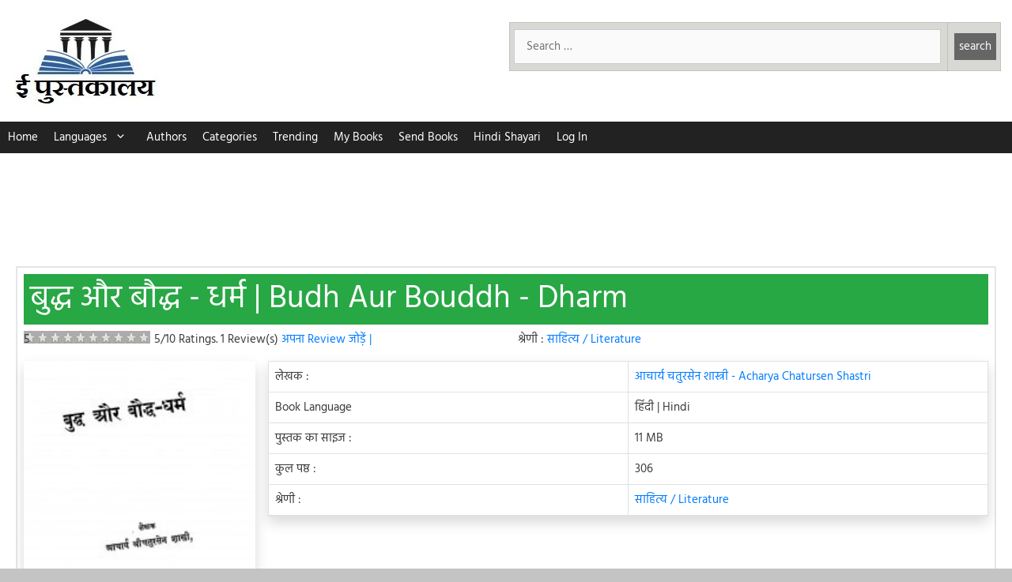

--- FILE ---
content_type: text/html; charset=UTF-8
request_url: https://epustakalay.com/book/49947-budh-aur-bouddh-dharm-by-acharya-chatursen-shastri/
body_size: 22451
content:
<!DOCTYPE html>
<html lang="hi-IN" prefix="og: https://ogp.me/ns#">
<head>
	<meta charset="UTF-8">
	<!-- Manifest added by SuperPWA - Progressive Web Apps Plugin For WordPress -->
<link rel="manifest" href="/superpwa-manifest.json">
<meta name="theme-color" content="#D5E0EB">
<meta name="mobile-web-app-capable" content="yes">
<meta name="apple-touch-fullscreen" content="yes">
<meta name="apple-mobile-web-app-title" content="ePustakalay.com">
<meta name="application-name" content="ePustakalay.com">
<meta name="apple-mobile-web-app-capable" content="yes">
<meta name="apple-mobile-web-app-status-bar-style" content="default">
<link rel="apple-touch-icon"  href="https://epustakalay.com/wp-content/uploads/2018/12/cropped-logohindi-1.jpg">
<link rel="apple-touch-icon" sizes="192x192" href="https://epustakalay.com/wp-content/uploads/2018/12/cropped-logohindi-1.jpg">
<!-- / SuperPWA.com -->
<meta name="viewport" content="width=device-width, initial-scale=1"><link rel="preload" as="image" href="https://epustakalay.com/wp-content/uploads/2019/06/budh-aur-bouddh-dharm-by-acharya-chatursen-shastri-196x300.jpg"><!--<link rel="preload" href="https://pagead2.googlesyndication.com/pagead/js/adsbygoogle.js" as="script">-->

<meta name="google-site-verification" content="SISK0h6sMy0VDhhjz3S2iZ7QNAXNrEwJvP8BJHyBEuA" />
<meta name="google-site-verification" content="KSWCKACDxEArgE_2bV8cTHYBExPXNxtmD4udtwTplQ0" />
<style>
/* hind-regular - devanagari_latin */
@font-face {
  font-family: 'Hind';
  font-style: normal;
  font-weight: 400;
  font-display: swap;
  src: url('https://epustakalay.com/wp-content/uploads/2020/04/hind-v10-devanagari_latin-regular.eot'); /* IE9 Compat Modes */
  src: local('Hind Regular'), local('Hind-Regular'),
       url('https://epustakalay.com/wp-content/uploads/2020/04/hind-v10-devanagari_latin-regular.eot?#iefix') format('embedded-opentype'), /* IE6-IE8 */
       url('https://epustakalay.com/wp-content/uploads/2020/04/hind-v10-devanagari_latin-regular.woff2') format('woff2'), /* Super Modern Browsers */
       url('https://epustakalay.com/wp-content/uploads/2020/04/hind-v10-devanagari_latin-regular.woff') format('woff'), /* Modern Browsers */
       url('https://epustakalay.com/wp-content/uploads/2020/04/hind-v10-devanagari_latin-regular.ttf') format('truetype'), /* Safari, Android, iOS */
       url('https://epustakalay.com/wp-content/uploads/2020/04/hind-v10-devanagari_latin-regular.svg#Hind') format('svg'); /* Legacy iOS */
}
</style>

<!-- Search Engine Optimization by Rank Math - https://rankmath.com/ -->
<title>बुद्ध और बौद्ध - धर्म | Hindi Book | Budh Aur Bouddh - Dharm - ePustakalay</title>
<meta name="description" content="भाषा : हिंदी | फ्री | पृष्ठ:306 | साइज:11 MB | लेखक:आचार्य चतुरसेन शास्त्री - Acharya Chatursen Shastri | Budh Aur Bouddh - Dharm in Hindi Free PDF Download, Read Online, Review | बुद्ध और बौद्ध - धर्म पुस्तक पीडीऍफ़ डाउनलोड करें, ऑनलाइन पढ़ें, Reviews पढ़ें"/>
<meta name="robots" content="follow, index, max-snippet:-1, max-video-preview:-1, max-image-preview:large"/>
<link rel="canonical" href="https://epustakalay.com/book/49947-budh-aur-bouddh-dharm-by-acharya-chatursen-shastri/" />
<meta property="og:locale" content="en_US" />
<meta property="og:type" content="article" />
<meta property="og:title" content="बुद्ध और बौद्ध - धर्म | Hindi Book | Budh Aur Bouddh - Dharm - ePustakalay" />
<meta property="og:description" content="भाषा : हिंदी | फ्री | पृष्ठ:306 | साइज:11 MB | लेखक:आचार्य चतुरसेन शास्त्री - Acharya Chatursen Shastri | Budh Aur Bouddh - Dharm in Hindi Free PDF Download, Read Online, Review | बुद्ध और बौद्ध - धर्म पुस्तक पीडीऍफ़ डाउनलोड करें, ऑनलाइन पढ़ें, Reviews पढ़ें" />
<meta property="og:url" content="https://epustakalay.com/book/49947-budh-aur-bouddh-dharm-by-acharya-chatursen-shastri/" />
<meta property="og:site_name" content="ePustakalay" />
<meta property="og:updated_time" content="2019-08-01T15:53:09+05:30" />
<meta property="fb:app_id" content="315913089376389" />
<meta property="og:image" content="https://epustakalay.com/wp-content/uploads/2019/06/budh-aur-bouddh-dharm-by-acharya-chatursen-shastri-669x1024.jpg" />
<meta property="og:image:secure_url" content="https://epustakalay.com/wp-content/uploads/2019/06/budh-aur-bouddh-dharm-by-acharya-chatursen-shastri-669x1024.jpg" />
<meta property="og:image:width" content="669" />
<meta property="og:image:height" content="1024" />
<meta property="og:image:alt" content="Budh Aur Bouddh - Dharm by आचार्य चतुरसेन शास्त्री - Acharya Chatursen Shastri" />
<meta property="og:image:type" content="image/jpeg" />
<meta name="twitter:card" content="summary_large_image" />
<meta name="twitter:title" content="बुद्ध और बौद्ध - धर्म | Hindi Book | Budh Aur Bouddh - Dharm - ePustakalay" />
<meta name="twitter:description" content="भाषा : हिंदी | फ्री | पृष्ठ:306 | साइज:11 MB | लेखक:आचार्य चतुरसेन शास्त्री - Acharya Chatursen Shastri | Budh Aur Bouddh - Dharm in Hindi Free PDF Download, Read Online, Review | बुद्ध और बौद्ध - धर्म पुस्तक पीडीऍफ़ डाउनलोड करें, ऑनलाइन पढ़ें, Reviews पढ़ें" />
<meta name="twitter:image" content="https://epustakalay.com/wp-content/uploads/2019/06/budh-aur-bouddh-dharm-by-acharya-chatursen-shastri-669x1024.jpg" />
<!-- /Rank Math WordPress SEO plugin -->

<style id='wp-img-auto-sizes-contain-inline-css'>
img:is([sizes=auto i],[sizes^="auto," i]){contain-intrinsic-size:3000px 1500px}
/*# sourceURL=wp-img-auto-sizes-contain-inline-css */
</style>
<link rel='stylesheet' id='loginpress-social-login-css' href='https://epustakalay.com/wp-content/plugins/loginpress-pro/addons/social-login/assets/css/login.css?ver=6.0.2' media='all' />
<style id='classic-theme-styles-inline-css'>
/*! This file is auto-generated */
.wp-block-button__link{color:#fff;background-color:#32373c;border-radius:9999px;box-shadow:none;text-decoration:none;padding:calc(.667em + 2px) calc(1.333em + 2px);font-size:1.125em}.wp-block-file__button{background:#32373c;color:#fff;text-decoration:none}
/*# sourceURL=/wp-includes/css/classic-themes.min.css */
</style>
<link rel='stylesheet' id='related-posts-by-taxonomy-css' href='https://epustakalay.com/wp-content/plugins/related-posts-by-taxonomy/includes/assets/css/styles.css?ver=6.9' media='all' />
<link rel='stylesheet' id='wprc-style-css' href='https://epustakalay.com/wp-content/plugins/report-content/static/css/styles.css?ver=6.9' media='all' />
<link rel='stylesheet' id='generate-style-css' href='https://epustakalay.com/wp-content/themes/generatepress/assets/css/all.min.css?ver=3.6.1' media='all' />
<style id='generate-style-inline-css'>
body{background-color:#c4c4c4;color:#3a3a3a;}a{color:#1e73be;}a:visited{color:#1e72bd;}a:hover, a:focus, a:active{color:#000000;}body .grid-container{max-width:1280px;}.wp-block-group__inner-container{max-width:1280px;margin-left:auto;margin-right:auto;}.generate-back-to-top{font-size:20px;border-radius:3px;position:fixed;bottom:30px;right:30px;line-height:40px;width:40px;text-align:center;z-index:10;transition:opacity 300ms ease-in-out;opacity:0.1;transform:translateY(1000px);}.generate-back-to-top__show{opacity:1;transform:translateY(0);}:root{--contrast:#222222;--contrast-2:#575760;--contrast-3:#b2b2be;--base:#f0f0f0;--base-2:#f7f8f9;--base-3:#ffffff;--accent:#1e73be;}:root .has-contrast-color{color:var(--contrast);}:root .has-contrast-background-color{background-color:var(--contrast);}:root .has-contrast-2-color{color:var(--contrast-2);}:root .has-contrast-2-background-color{background-color:var(--contrast-2);}:root .has-contrast-3-color{color:var(--contrast-3);}:root .has-contrast-3-background-color{background-color:var(--contrast-3);}:root .has-base-color{color:var(--base);}:root .has-base-background-color{background-color:var(--base);}:root .has-base-2-color{color:var(--base-2);}:root .has-base-2-background-color{background-color:var(--base-2);}:root .has-base-3-color{color:var(--base-3);}:root .has-base-3-background-color{background-color:var(--base-3);}:root .has-accent-color{color:var(--accent);}:root .has-accent-background-color{background-color:var(--accent);}body, button, input, select, textarea{font-family:"Hind";font-weight:500;font-size:15px;}body{line-height:1.5;}.entry-content > [class*="wp-block-"]:not(:last-child):not(.wp-block-heading){margin-bottom:1.5em;}.main-title{font-size:45px;}.main-navigation .main-nav ul ul li a{font-size:14px;}.sidebar .widget, .footer-widgets .widget{font-size:17px;}h1{font-weight:300;font-size:40px;}h2{font-weight:300;font-size:30px;}h3{font-size:20px;}h4{font-size:inherit;}h5{font-size:inherit;}@media (max-width:768px){.main-title{font-size:30px;}h1{font-size:30px;}h2{font-size:25px;}}.top-bar{background-color:#636363;color:#ffffff;}.top-bar a{color:#ffffff;}.top-bar a:hover{color:#303030;}.site-header{background-color:#ffffff;color:#3a3a3a;}.site-header a{color:#3a3a3a;}.main-title a,.main-title a:hover{color:#3a3a3a;}.site-description{color:#757575;}.main-navigation,.main-navigation ul ul{background-color:#222222;}.main-navigation .main-nav ul li a, .main-navigation .menu-toggle, .main-navigation .menu-bar-items{color:#ffffff;}.main-navigation .main-nav ul li:not([class*="current-menu-"]):hover > a, .main-navigation .main-nav ul li:not([class*="current-menu-"]):focus > a, .main-navigation .main-nav ul li.sfHover:not([class*="current-menu-"]) > a, .main-navigation .menu-bar-item:hover > a, .main-navigation .menu-bar-item.sfHover > a{color:#ffffff;background-color:#3f3f3f;}button.menu-toggle:hover,button.menu-toggle:focus,.main-navigation .mobile-bar-items a,.main-navigation .mobile-bar-items a:hover,.main-navigation .mobile-bar-items a:focus{color:#ffffff;}.main-navigation .main-nav ul li[class*="current-menu-"] > a{color:#ffffff;background-color:#3f3f3f;}.navigation-search input[type="search"],.navigation-search input[type="search"]:active, .navigation-search input[type="search"]:focus, .main-navigation .main-nav ul li.search-item.active > a, .main-navigation .menu-bar-items .search-item.active > a{color:#ffffff;background-color:#3f3f3f;}.main-navigation ul ul{background-color:#3f3f3f;}.main-navigation .main-nav ul ul li a{color:#ffffff;}.main-navigation .main-nav ul ul li:not([class*="current-menu-"]):hover > a,.main-navigation .main-nav ul ul li:not([class*="current-menu-"]):focus > a, .main-navigation .main-nav ul ul li.sfHover:not([class*="current-menu-"]) > a{color:#ffffff;background-color:#4f4f4f;}.main-navigation .main-nav ul ul li[class*="current-menu-"] > a{color:#ffffff;background-color:#4f4f4f;}.separate-containers .inside-article, .separate-containers .comments-area, .separate-containers .page-header, .one-container .container, .separate-containers .paging-navigation, .inside-page-header{background-color:#ffffff;}.entry-meta{color:#595959;}.entry-meta a{color:#595959;}.entry-meta a:hover{color:#1e73be;}.sidebar .widget{background-color:#ffffff;}.sidebar .widget .widget-title{color:#000000;}.footer-widgets{color:#ffffff;background-color:#28a745;}.footer-widgets a{color:#ffffff;}.footer-widgets a:hover{color:#ffffff;}.footer-widgets .widget-title{color:#ffffff;}.site-info{color:#222222;background-color:#ffffff;}.site-info a{color:var(--accent);}.site-info a:hover{color:#1e73be;}.footer-bar .widget_nav_menu .current-menu-item a{color:#1e73be;}input[type="text"],input[type="email"],input[type="url"],input[type="password"],input[type="search"],input[type="tel"],input[type="number"],textarea,select{color:#666666;background-color:#fafafa;border-color:#cccccc;}input[type="text"]:focus,input[type="email"]:focus,input[type="url"]:focus,input[type="password"]:focus,input[type="search"]:focus,input[type="tel"]:focus,input[type="number"]:focus,textarea:focus,select:focus{color:#666666;background-color:#ffffff;border-color:#bfbfbf;}button,html input[type="button"],input[type="reset"],input[type="submit"],a.button,a.wp-block-button__link:not(.has-background){color:#ffffff;background-color:#666666;}button:hover,html input[type="button"]:hover,input[type="reset"]:hover,input[type="submit"]:hover,a.button:hover,button:focus,html input[type="button"]:focus,input[type="reset"]:focus,input[type="submit"]:focus,a.button:focus,a.wp-block-button__link:not(.has-background):active,a.wp-block-button__link:not(.has-background):focus,a.wp-block-button__link:not(.has-background):hover{color:#ffffff;background-color:#3f3f3f;}a.generate-back-to-top{background-color:rgba( 0,0,0,0.4 );color:#ffffff;}a.generate-back-to-top:hover,a.generate-back-to-top:focus{background-color:rgba( 0,0,0,0.6 );color:#ffffff;}:root{--gp-search-modal-bg-color:var(--base-3);--gp-search-modal-text-color:var(--contrast);--gp-search-modal-overlay-bg-color:rgba(0,0,0,0.2);}@media (max-width: 0px){.main-navigation .menu-bar-item:hover > a, .main-navigation .menu-bar-item.sfHover > a{background:none;color:#ffffff;}}.inside-top-bar{padding:10px;}.inside-header{padding:20px 10px 20px 10px;}.separate-containers .inside-article, .separate-containers .comments-area, .separate-containers .page-header, .separate-containers .paging-navigation, .one-container .site-content, .inside-page-header{padding:20px;}.site-main .wp-block-group__inner-container{padding:20px;}.entry-content .alignwide, body:not(.no-sidebar) .entry-content .alignfull{margin-left:-20px;width:calc(100% + 40px);max-width:calc(100% + 40px);}.one-container.right-sidebar .site-main,.one-container.both-right .site-main{margin-right:20px;}.one-container.left-sidebar .site-main,.one-container.both-left .site-main{margin-left:20px;}.one-container.both-sidebars .site-main{margin:0px 20px 0px 20px;}.main-navigation .main-nav ul li a,.menu-toggle,.main-navigation .mobile-bar-items a{padding-left:10px;padding-right:10px;line-height:40px;}.main-navigation .main-nav ul ul li a{padding:10px;}.navigation-search input[type="search"]{height:40px;}.rtl .menu-item-has-children .dropdown-menu-toggle{padding-left:10px;}.menu-item-has-children .dropdown-menu-toggle{padding-right:10px;}.rtl .main-navigation .main-nav ul li.menu-item-has-children > a{padding-right:10px;}.footer-widgets{padding:20px;}.site-info{padding:20px;}@media (max-width:768px){.separate-containers .inside-article, .separate-containers .comments-area, .separate-containers .page-header, .separate-containers .paging-navigation, .one-container .site-content, .inside-page-header{padding:20px 5px 20px 5px;}.site-main .wp-block-group__inner-container{padding:20px 5px 20px 5px;}.inside-header{padding-top:0px;padding-bottom:0px;}.site-info{padding-right:10px;padding-left:10px;}.entry-content .alignwide, body:not(.no-sidebar) .entry-content .alignfull{margin-left:-5px;width:calc(100% + 10px);max-width:calc(100% + 10px);}}.one-container .sidebar .widget{padding:0px;}/* End cached CSS */@media (max-width: 0px){.main-navigation .menu-toggle,.main-navigation .mobile-bar-items,.sidebar-nav-mobile:not(#sticky-placeholder){display:block;}.main-navigation ul,.gen-sidebar-nav{display:none;}[class*="nav-float-"] .site-header .inside-header > *{float:none;clear:both;}}
.dynamic-author-image-rounded{border-radius:100%;}.dynamic-featured-image, .dynamic-author-image{vertical-align:middle;}.one-container.blog .dynamic-content-template:not(:last-child), .one-container.archive .dynamic-content-template:not(:last-child){padding-bottom:0px;}.dynamic-entry-excerpt > p:last-child{margin-bottom:0px;}
@media (max-width: 0px){.main-navigation .menu-toggle,.main-navigation .mobile-bar-items a,.main-navigation .menu-bar-item > a{padding-left:0px;padding-right:0px;}.main-navigation .main-nav ul li a,.main-navigation .menu-toggle,.main-navigation .mobile-bar-items a,.main-navigation .menu-bar-item > a{line-height:31px;}.main-navigation .site-logo.navigation-logo img, .mobile-header-navigation .site-logo.mobile-header-logo img, .navigation-search input[type="search"]{height:31px;}}
/*# sourceURL=generate-style-inline-css */
</style>
<link rel='stylesheet' id='generate-child-css' href='https://epustakalay.com/wp-content/themes/generatepress_child/style.css?ver=1733054483' media='all' />
<link rel='stylesheet' id='generate-blog-images-css' href='https://epustakalay.com/wp-content/plugins/gp-premium/blog/functions/css/featured-images.min.css?ver=2.4.1' media='all' />
<link rel='stylesheet' id='bootstrap-css-css' href='https://epustakalay.com/wp-content/themes/generatepress_child/bs_4.3.1.css?ver=6.9' media='all' />
<script src="https://epustakalay.com/wp-includes/js/jquery/jquery.min.js?ver=3.7.1" id="jquery-core-js"></script>
<script src="https://epustakalay.com/wp-includes/js/jquery/jquery-migrate.min.js?ver=3.4.1" id="jquery-migrate-js"></script>
<script id="wprc-script-js-extra">
var wprcajaxhandler = {"ajaxurl":"https://epustakalay.com/wp-admin/admin-ajax.php"};
//# sourceURL=wprc-script-js-extra
</script>
<script src="https://epustakalay.com/wp-content/plugins/report-content/static/js/scripts.js?ver=6.9" id="wprc-script-js"></script>
<link rel="icon" href="https://epustakalay.com/wp-content/uploads/2018/07/logo-150x150.jpg" sizes="32x32" />
<link rel="icon" href="https://epustakalay.com/wp-content/uploads/2018/07/logo.jpg" sizes="192x192" />
<meta name="msapplication-TileImage" content="https://epustakalay.com/wp-content/uploads/2018/07/logo.jpg" />
		<style id="wp-custom-css">
			.ddlikn:visited, .amzonlnk:visited {
	color:white;
}
.menu-item-has-children .dropdown-menu-toggle {
	padding-right:5px;
}
#menu-new-menu li a {
	padding-left:10px;
	padding-right:10px;
}
@media (max-width:768px){
	
#menu-new-menu li a {
	padding-left:7.5px;
	padding-right:7.5px;
}
	.no-print-block-1{
		margin:0 !important;
	}
	.inside-header{
		display:block !important;
		padding:5px !important;
	}
	.header-widget { 
		display: block;
    width: 70%;
    float: right;
		margin:0 !important;

}
	.site-logo {
		width:30%;
		margin:0 !important;
	}
	.tthdrg img {
		width:250px;
	}
	.header-image {
		height:57px;
		
	}
}
   .gsc-control-cse .gsc-table-result {
	font-family : inherit;
}

.gsc-control-cse .gsc-input-box {
	height : inherit;
}

input.gsc-input,
.gsc-input-box,
.gsc-input-box-hover,
.gsc-input-box-focus,
.gsc-search-button, input.gsc-search-button-v2 {
	box-sizing  : content-box;
	line-height : normal;
	margin-top  : 0px;
}		</style>
		<style id='global-styles-inline-css'>
:root{--wp--preset--aspect-ratio--square: 1;--wp--preset--aspect-ratio--4-3: 4/3;--wp--preset--aspect-ratio--3-4: 3/4;--wp--preset--aspect-ratio--3-2: 3/2;--wp--preset--aspect-ratio--2-3: 2/3;--wp--preset--aspect-ratio--16-9: 16/9;--wp--preset--aspect-ratio--9-16: 9/16;--wp--preset--color--black: #000000;--wp--preset--color--cyan-bluish-gray: #abb8c3;--wp--preset--color--white: #ffffff;--wp--preset--color--pale-pink: #f78da7;--wp--preset--color--vivid-red: #cf2e2e;--wp--preset--color--luminous-vivid-orange: #ff6900;--wp--preset--color--luminous-vivid-amber: #fcb900;--wp--preset--color--light-green-cyan: #7bdcb5;--wp--preset--color--vivid-green-cyan: #00d084;--wp--preset--color--pale-cyan-blue: #8ed1fc;--wp--preset--color--vivid-cyan-blue: #0693e3;--wp--preset--color--vivid-purple: #9b51e0;--wp--preset--color--contrast: var(--contrast);--wp--preset--color--contrast-2: var(--contrast-2);--wp--preset--color--contrast-3: var(--contrast-3);--wp--preset--color--base: var(--base);--wp--preset--color--base-2: var(--base-2);--wp--preset--color--base-3: var(--base-3);--wp--preset--color--accent: var(--accent);--wp--preset--gradient--vivid-cyan-blue-to-vivid-purple: linear-gradient(135deg,rgb(6,147,227) 0%,rgb(155,81,224) 100%);--wp--preset--gradient--light-green-cyan-to-vivid-green-cyan: linear-gradient(135deg,rgb(122,220,180) 0%,rgb(0,208,130) 100%);--wp--preset--gradient--luminous-vivid-amber-to-luminous-vivid-orange: linear-gradient(135deg,rgb(252,185,0) 0%,rgb(255,105,0) 100%);--wp--preset--gradient--luminous-vivid-orange-to-vivid-red: linear-gradient(135deg,rgb(255,105,0) 0%,rgb(207,46,46) 100%);--wp--preset--gradient--very-light-gray-to-cyan-bluish-gray: linear-gradient(135deg,rgb(238,238,238) 0%,rgb(169,184,195) 100%);--wp--preset--gradient--cool-to-warm-spectrum: linear-gradient(135deg,rgb(74,234,220) 0%,rgb(151,120,209) 20%,rgb(207,42,186) 40%,rgb(238,44,130) 60%,rgb(251,105,98) 80%,rgb(254,248,76) 100%);--wp--preset--gradient--blush-light-purple: linear-gradient(135deg,rgb(255,206,236) 0%,rgb(152,150,240) 100%);--wp--preset--gradient--blush-bordeaux: linear-gradient(135deg,rgb(254,205,165) 0%,rgb(254,45,45) 50%,rgb(107,0,62) 100%);--wp--preset--gradient--luminous-dusk: linear-gradient(135deg,rgb(255,203,112) 0%,rgb(199,81,192) 50%,rgb(65,88,208) 100%);--wp--preset--gradient--pale-ocean: linear-gradient(135deg,rgb(255,245,203) 0%,rgb(182,227,212) 50%,rgb(51,167,181) 100%);--wp--preset--gradient--electric-grass: linear-gradient(135deg,rgb(202,248,128) 0%,rgb(113,206,126) 100%);--wp--preset--gradient--midnight: linear-gradient(135deg,rgb(2,3,129) 0%,rgb(40,116,252) 100%);--wp--preset--font-size--small: 13px;--wp--preset--font-size--medium: 20px;--wp--preset--font-size--large: 36px;--wp--preset--font-size--x-large: 42px;--wp--preset--spacing--20: 0.44rem;--wp--preset--spacing--30: 0.67rem;--wp--preset--spacing--40: 1rem;--wp--preset--spacing--50: 1.5rem;--wp--preset--spacing--60: 2.25rem;--wp--preset--spacing--70: 3.38rem;--wp--preset--spacing--80: 5.06rem;--wp--preset--shadow--natural: 6px 6px 9px rgba(0, 0, 0, 0.2);--wp--preset--shadow--deep: 12px 12px 50px rgba(0, 0, 0, 0.4);--wp--preset--shadow--sharp: 6px 6px 0px rgba(0, 0, 0, 0.2);--wp--preset--shadow--outlined: 6px 6px 0px -3px rgb(255, 255, 255), 6px 6px rgb(0, 0, 0);--wp--preset--shadow--crisp: 6px 6px 0px rgb(0, 0, 0);}:where(.is-layout-flex){gap: 0.5em;}:where(.is-layout-grid){gap: 0.5em;}body .is-layout-flex{display: flex;}.is-layout-flex{flex-wrap: wrap;align-items: center;}.is-layout-flex > :is(*, div){margin: 0;}body .is-layout-grid{display: grid;}.is-layout-grid > :is(*, div){margin: 0;}:where(.wp-block-columns.is-layout-flex){gap: 2em;}:where(.wp-block-columns.is-layout-grid){gap: 2em;}:where(.wp-block-post-template.is-layout-flex){gap: 1.25em;}:where(.wp-block-post-template.is-layout-grid){gap: 1.25em;}.has-black-color{color: var(--wp--preset--color--black) !important;}.has-cyan-bluish-gray-color{color: var(--wp--preset--color--cyan-bluish-gray) !important;}.has-white-color{color: var(--wp--preset--color--white) !important;}.has-pale-pink-color{color: var(--wp--preset--color--pale-pink) !important;}.has-vivid-red-color{color: var(--wp--preset--color--vivid-red) !important;}.has-luminous-vivid-orange-color{color: var(--wp--preset--color--luminous-vivid-orange) !important;}.has-luminous-vivid-amber-color{color: var(--wp--preset--color--luminous-vivid-amber) !important;}.has-light-green-cyan-color{color: var(--wp--preset--color--light-green-cyan) !important;}.has-vivid-green-cyan-color{color: var(--wp--preset--color--vivid-green-cyan) !important;}.has-pale-cyan-blue-color{color: var(--wp--preset--color--pale-cyan-blue) !important;}.has-vivid-cyan-blue-color{color: var(--wp--preset--color--vivid-cyan-blue) !important;}.has-vivid-purple-color{color: var(--wp--preset--color--vivid-purple) !important;}.has-black-background-color{background-color: var(--wp--preset--color--black) !important;}.has-cyan-bluish-gray-background-color{background-color: var(--wp--preset--color--cyan-bluish-gray) !important;}.has-white-background-color{background-color: var(--wp--preset--color--white) !important;}.has-pale-pink-background-color{background-color: var(--wp--preset--color--pale-pink) !important;}.has-vivid-red-background-color{background-color: var(--wp--preset--color--vivid-red) !important;}.has-luminous-vivid-orange-background-color{background-color: var(--wp--preset--color--luminous-vivid-orange) !important;}.has-luminous-vivid-amber-background-color{background-color: var(--wp--preset--color--luminous-vivid-amber) !important;}.has-light-green-cyan-background-color{background-color: var(--wp--preset--color--light-green-cyan) !important;}.has-vivid-green-cyan-background-color{background-color: var(--wp--preset--color--vivid-green-cyan) !important;}.has-pale-cyan-blue-background-color{background-color: var(--wp--preset--color--pale-cyan-blue) !important;}.has-vivid-cyan-blue-background-color{background-color: var(--wp--preset--color--vivid-cyan-blue) !important;}.has-vivid-purple-background-color{background-color: var(--wp--preset--color--vivid-purple) !important;}.has-black-border-color{border-color: var(--wp--preset--color--black) !important;}.has-cyan-bluish-gray-border-color{border-color: var(--wp--preset--color--cyan-bluish-gray) !important;}.has-white-border-color{border-color: var(--wp--preset--color--white) !important;}.has-pale-pink-border-color{border-color: var(--wp--preset--color--pale-pink) !important;}.has-vivid-red-border-color{border-color: var(--wp--preset--color--vivid-red) !important;}.has-luminous-vivid-orange-border-color{border-color: var(--wp--preset--color--luminous-vivid-orange) !important;}.has-luminous-vivid-amber-border-color{border-color: var(--wp--preset--color--luminous-vivid-amber) !important;}.has-light-green-cyan-border-color{border-color: var(--wp--preset--color--light-green-cyan) !important;}.has-vivid-green-cyan-border-color{border-color: var(--wp--preset--color--vivid-green-cyan) !important;}.has-pale-cyan-blue-border-color{border-color: var(--wp--preset--color--pale-cyan-blue) !important;}.has-vivid-cyan-blue-border-color{border-color: var(--wp--preset--color--vivid-cyan-blue) !important;}.has-vivid-purple-border-color{border-color: var(--wp--preset--color--vivid-purple) !important;}.has-vivid-cyan-blue-to-vivid-purple-gradient-background{background: var(--wp--preset--gradient--vivid-cyan-blue-to-vivid-purple) !important;}.has-light-green-cyan-to-vivid-green-cyan-gradient-background{background: var(--wp--preset--gradient--light-green-cyan-to-vivid-green-cyan) !important;}.has-luminous-vivid-amber-to-luminous-vivid-orange-gradient-background{background: var(--wp--preset--gradient--luminous-vivid-amber-to-luminous-vivid-orange) !important;}.has-luminous-vivid-orange-to-vivid-red-gradient-background{background: var(--wp--preset--gradient--luminous-vivid-orange-to-vivid-red) !important;}.has-very-light-gray-to-cyan-bluish-gray-gradient-background{background: var(--wp--preset--gradient--very-light-gray-to-cyan-bluish-gray) !important;}.has-cool-to-warm-spectrum-gradient-background{background: var(--wp--preset--gradient--cool-to-warm-spectrum) !important;}.has-blush-light-purple-gradient-background{background: var(--wp--preset--gradient--blush-light-purple) !important;}.has-blush-bordeaux-gradient-background{background: var(--wp--preset--gradient--blush-bordeaux) !important;}.has-luminous-dusk-gradient-background{background: var(--wp--preset--gradient--luminous-dusk) !important;}.has-pale-ocean-gradient-background{background: var(--wp--preset--gradient--pale-ocean) !important;}.has-electric-grass-gradient-background{background: var(--wp--preset--gradient--electric-grass) !important;}.has-midnight-gradient-background{background: var(--wp--preset--gradient--midnight) !important;}.has-small-font-size{font-size: var(--wp--preset--font-size--small) !important;}.has-medium-font-size{font-size: var(--wp--preset--font-size--medium) !important;}.has-large-font-size{font-size: var(--wp--preset--font-size--large) !important;}.has-x-large-font-size{font-size: var(--wp--preset--font-size--x-large) !important;}
/*# sourceURL=global-styles-inline-css */
</style>
<link rel='stylesheet' id='sharing-css-css' href='https://epustakalay.com/wp-content/themes/generatepress_child/sharing.css?ver=6.9' media='all' />
</head>

<body class="wp-singular book-template-default single single-book postid-49947 single-format-standard wp-custom-logo wp-embed-responsive wp-theme-generatepress wp-child-theme-generatepress_child post-image-above-header post-image-aligned-center sticky-menu-fade no-sidebar nav-below-header one-container contained-header active-footer-widgets-2 nav-aligned-left header-aligned-left dropdown-hover featured-image-active" itemtype="https://schema.org/Blog" itemscope>
	<a class="screen-reader-text skip-link" href="#content" title="Skip to content">Skip to content</a>		<header class="site-header grid-container grid-parent" id="masthead" aria-label="Site"  itemtype="https://schema.org/WPHeader" itemscope>
			<div class="inside-header grid-container grid-parent">
							<div class="header-widget">
				<aside id="ai_widget-3" class="widget inner-padding block-widget"><div class='no-print no-print-1 no-print-block-1' style='margin: 8px 0; clear: both;'>
<div class="col-12 px-1"><div id="custom-search-box">
<div class="custom-search" style="background: #D8D8D4;"><form role="search" action="https://epustakalay.com/search_gcse/" method="get">
<table style="width: 100% !important;margin-bottom:0">
<tbody>
<tr>
<td style="padding-left: 5px;"><span class="screen-reader-text">
Search for:</span>
<input class="search-field" title="search" name="q" type="search" value="" placeholder="Search …" /></td>
<td style="width: 1%; padding-right: 5px;"><input class="search-submit" style="padding: 5px;" type="submit" value="search" /></td>
</tr>
</tbody>
</table>
</form></div>
</div>
</div></div>
</aside>			</div>
			<div class="site-logo">
					<a href="https://epustakalay.com/" rel="home">
						<img  class="header-image is-logo-image" alt="ePustakalay" src="https://epustakalay.com/wp-content/uploads/2018/12/cropped-logohindi-1.jpg" />
					</a>
				</div>			</div>
		</header>
				<nav class="main-navigation grid-container grid-parent sub-menu-right" id="site-navigation" aria-label="Primary"  itemtype="https://schema.org/SiteNavigationElement" itemscope>
			<div class="inside-navigation grid-container grid-parent">
								<button class="menu-toggle" aria-controls="primary-menu" aria-expanded="false">
					<span class="gp-icon icon-menu-bars"><svg viewBox="0 0 512 512" aria-hidden="true" xmlns="http://www.w3.org/2000/svg" width="1em" height="1em"><path d="M0 96c0-13.255 10.745-24 24-24h464c13.255 0 24 10.745 24 24s-10.745 24-24 24H24c-13.255 0-24-10.745-24-24zm0 160c0-13.255 10.745-24 24-24h464c13.255 0 24 10.745 24 24s-10.745 24-24 24H24c-13.255 0-24-10.745-24-24zm0 160c0-13.255 10.745-24 24-24h464c13.255 0 24 10.745 24 24s-10.745 24-24 24H24c-13.255 0-24-10.745-24-24z" /></svg><svg viewBox="0 0 512 512" aria-hidden="true" xmlns="http://www.w3.org/2000/svg" width="1em" height="1em"><path d="M71.029 71.029c9.373-9.372 24.569-9.372 33.942 0L256 222.059l151.029-151.03c9.373-9.372 24.569-9.372 33.942 0 9.372 9.373 9.372 24.569 0 33.942L289.941 256l151.03 151.029c9.372 9.373 9.372 24.569 0 33.942-9.373 9.372-24.569 9.372-33.942 0L256 289.941l-151.029 151.03c-9.373 9.372-24.569 9.372-33.942 0-9.372-9.373-9.372-24.569 0-33.942L222.059 256 71.029 104.971c-9.372-9.373-9.372-24.569 0-33.942z" /></svg></span><span class="mobile-menu">Menu</span>				</button>
				<div id="primary-menu" class="main-nav"><ul id="menu-new-menu" class=" menu sf-menu"><li id="menu-item-8474" class="menu-item menu-item-type-post_type menu-item-object-page menu-item-home menu-item-8474"><a href="https://epustakalay.com/">Home</a></li>
<li id="menu-item-199733" class="menu-item menu-item-type-custom menu-item-object-custom menu-item-has-children menu-item-199733"><a href="#">Languages<span role="presentation" class="dropdown-menu-toggle"><span class="gp-icon icon-arrow"><svg viewBox="0 0 330 512" aria-hidden="true" xmlns="http://www.w3.org/2000/svg" width="1em" height="1em"><path d="M305.913 197.085c0 2.266-1.133 4.815-2.833 6.514L171.087 335.593c-1.7 1.7-4.249 2.832-6.515 2.832s-4.815-1.133-6.515-2.832L26.064 203.599c-1.7-1.7-2.832-4.248-2.832-6.514s1.132-4.816 2.832-6.515l14.162-14.163c1.7-1.699 3.966-2.832 6.515-2.832 2.266 0 4.815 1.133 6.515 2.832l111.316 111.317 111.316-111.317c1.7-1.699 4.249-2.832 6.515-2.832s4.815 1.133 6.515 2.832l14.162 14.163c1.7 1.7 2.833 4.249 2.833 6.515z" /></svg></span></span></a>
<ul class="sub-menu">
	<li id="menu-item-24597" class="menu-item menu-item-type-post_type menu-item-object-page menu-item-24597"><a href="https://epustakalay.com/list-of-all-books/">Hindi Books</a></li>
	<li id="menu-item-191774" class="menu-item menu-item-type-post_type menu-item-object-page menu-item-191774"><a href="https://epustakalay.com/list-of-all-marathi-books/">Marathi Books</a></li>
	<li id="menu-item-291150" class="menu-item menu-item-type-post_type menu-item-object-page menu-item-291150"><a href="https://epustakalay.com/sanskrit-books/">Sanskrit Books</a></li>
	<li id="menu-item-199732" class="menu-item menu-item-type-custom menu-item-object-custom menu-item-199732"><a href="https://granthagara.com/">Bengali Books</a></li>
</ul>
</li>
<li id="menu-item-11761" class="menu-item menu-item-type-post_type menu-item-object-page menu-item-11761"><a href="https://epustakalay.com/writers/">Authors</a></li>
<li id="menu-item-24636" class="menu-item menu-item-type-post_type menu-item-object-page menu-item-24636"><a href="https://epustakalay.com/categories/">Categories</a></li>
<li id="menu-item-13664" class="menu-item menu-item-type-post_type menu-item-object-page menu-item-13664"><a href="https://epustakalay.com/most-popular-books/">Trending</a></li>
<li id="menu-item-33962" class="menu-item menu-item-type-post_type menu-item-object-page menu-item-33962"><a href="https://epustakalay.com/my-books/">My Books</a></li>
<li id="menu-item-85359" class="menu-item menu-item-type-post_type menu-item-object-page menu-item-85359"><a href="https://epustakalay.com/send-books/">Send Books</a></li>
<li id="menu-item-308616" class="menu-item menu-item-type-custom menu-item-object-custom menu-item-308616"><a href="https://sad-shayari.co/">Hindi Shayari</a></li>
<li id="menu-item-180519" class="menu-item menu-item-type-custom menu-item-object-custom menu-item-180519"><a href="https://epustakalay.com/wp-login.php">Log In</a></li>
</ul></div>			</div>
		</nav>
		
	<div class="site grid-container container hfeed grid-parent" id="page">
				<div class="site-content" id="content">
			<div class='no-print no-print-4 no-print-above-content' style='margin: 8px auto; text-align: center; display: block; clear: both;'>

<!-- ep-320x100-second -->
<ins class="adsbygoogle"
     style="display:inline-block;width:320px;height:100px"
     data-ad-client="ca-pub-2530044916843200"
     data-ad-slot="7610036058"></ins>
<script>
     (adsbygoogle = window.adsbygoogle || []).push({});
</script>
</div>

  <div id="primary" class="hfeed site grid-container container grid-parent content-area grid-parent mobile-grid-100 grid-100 tablet-grid-100" style="overflow:hidden;">
    <main id="main" class="site-main">
      

<article style="border:1px solid #efe9e9" id="post-49947" class="book type-book status-publish "  >
  <div class="inside-article ">
    
    <div class="entry-content bs_container-fluid mt-0" itemprop="text">

      <div class="row border">

        <div class="p-2 w-100">

        <h1 class="bg-success text-white p-2"> बुद्ध और बौद्ध - धर्म  | Budh Aur Bouddh - Dharm </h1>
         <div class="row"><div class="col-12 col-sm-6"> <span class="stars"> 5</span><span style="padding-left:5px;">5/10 Ratings. </span>1 Review(s) <a href="#ratnrevi" >अपना Review जोड़ें |</a></div> <div class="col-12 col-sm-6"> श्रेणी : <a href="https://epustakalay.com/genres/literature-sahitya/" rel="tag">साहित्य / Literature</a></div></div>       </div>
        <div class="p-sm-2 p-0 col-12 col-sm-3 thumbnail text-center tthdrg">
          <div class="shadow"><img  width="300" height="auto" loading="eager" alt="Book Image : बुद्ध और बौद्ध - धर्म  - Budh Aur Bouddh - Dharm" title="बुद्ध और बौद्ध - धर्म  - Budh Aur Bouddh - Dharm" src="https://epustakalay.com/wp-content/uploads/2019/06/budh-aur-bouddh-dharm-by-acharya-chatursen-shastri-196x300.jpg" ></div>        </div>
        <div class="p-sm-2 p-0 col-12 col-sm-9" >
          
            <div id="links">
                <div class="" style="padding:0 15px;">
                <!--<table class="table table-responsive" style="margin-bottom:0;">-->
                <div class="tablediv row shadow border">
                  <div class="col-6 p-2 border-bottom border-right">लेखक  :  </div><div class="col-6 p-2 border-bottom wrtrnme"> <a href="https://epustakalay.com/writer/2021-achary-chatursen/" rel="tag">आचार्य चतुरसेन शास्त्री - Acharya Chatursen Shastri</a></div>
                  <div class="col-6 p-2 border-bottom border-right">Book Language </div><div class="col-6 p-2 border-bottom booklang">हिंदी | Hindi </div>
                  <div class="col-6 p-2 border-bottom border-right">पुस्तक का साइज :  </div><div class="col-6 p-2 border-bottom">11 MB</div>
                  <div class="col-6 p-2 border-bottom border-right">कुल पष्ठ :  </div><div class="col-6 p-2 border-bottom">306</div>
                  <div class="col-6 p-2 border-bottom border-right">श्रेणी :  </div><div class="col-6 p-2 border-bottom">

                  <a href="https://epustakalay.com/genres/literature-sahitya/" rel="tag">साहित्य / Literature</a>


                </div>
              </div>
                            <div class='no-print no-print-5 no-print-after-links-single-book' style='margin: 8px 0; clear: both;'>
<!-- ep-near-download-links -->
<ins class="adsbygoogle"
     style="display:block"
     data-ad-client="ca-pub-2530044916843200"
     data-ad-slot="2502700484"
     data-ad-format="auto"
     data-full-width-responsive="true"></ins>
<script>
     (adsbygoogle = window.adsbygoogle || []).push({});
</script>
</div>

              
              <div class="row shadow pt-3">

                        <div class="col-12 col-sm-6 mb-1 p-1"><a class="w-100 shadow quadbuttons btn btn-primary ddlikn p-1" href="https://archive.org/download/in.ernet.dli.2015.538345/2015.538345.Budh-Aur.pdf" rel="noreferrer nofollow" target="_blank">ईबुक डाउनलोड करें  </a></div>
             <div class="col-12 col-sm-6 mb-1 p-1"><a class="w-100 shadow quadbuttons btn btn-dark ddlikn p-1" href="https://archive.org/details/in.ernet.dli.2015.538345" rel="nofollow noreferrer" target="_blank" >View eBook Source</a></div>                  <div class="col-12 col-sm-6 mb-1 p-1"><a class="w-100 shadow quadbuttons btn btn-warning amzonlnk p-1" href="https://www.amazon.in/s/?url=search-alias%3Daps&field-keywords=Budh+Aur+Bouddh+-+Dharm&linkCode=ll2&tag=epustakalay-21" target="_blank" rel="nofollow noreferrer">Search on Amazon </a></div>
                                  <div class="col-12 col-sm-6 mb-1 p-1 the_champ_login_container ">                <button class="w-100 bg-success p-2 d-block rounded text-white text-center" id="redirect_btn">Login to Add To Favourites</button>

                               </div>
               <div class="col-12 col-sm-6 mb-1 p-1">
                 <a class="w-100 shadow quadbuttons btn btn-success p-1 text-white  play_link" href="https://play.google.com/store/apps/details?id=com.epustakalay" rel="noreferrer nofollow" target="_blank">ईपुस्तकालय एंड्रॉइड एप डाउनलोड करें  </a>
               </div>
             </div>


              <!--</table>-->
                            <div style="text-align:right"><a style="font-size:16px;" href="https://archive.org/details/in.ernet.dli.2015.538345" rel="nofollow noreferrer" target="_blank" >Ebook Source</a></div>
                        <div class='no-print no-print-14 no-print-after-download-links-' style='margin: 8px 0; clear: both;'>
<ins class="adsbygoogle"
     style="display:block"
     data-ad-format="autorelaxed"
     data-ad-client="ca-pub-2530044916843200"
     data-ad-slot="2284202425"></ins>
<script>
     (adsbygoogle = window.adsbygoogle || []).push({});
</script>
</div>
              <div class="row py-4 border shadow px-2">यदि इस पुस्तक की जानकारी में कोई त्रुटि है या फिर आपको इस पुस्तक से सम्बंधित कोई भी सुझाव अथवा शिकायत है तो उसे <a class="px-2" href="#suggesssions">यहाँ दर्ज कर सकते हैं  </a></div>
              </div>
            </div> <!--- panel ends -->
       
            <div class="bs-callout bs-callout-danger shadow pt-2 m-0 row my-2"><div class="col-sm-6  pl-0 related-pos pt-2"><div class="rpbt_shortcode">
<h3 class='bg-danger text-white mb-0 p-2'>अन्य पुस्तकें :</h3>
<ul class="list-group m-0">

					
			<li class="list-group-item border-bottom border-left-0 border-right-0"><a href="https://epustakalay.com/book/56563-shri-ram-by-acharya-chatursen-shastri/">श्री राम   - [Hindi]</a></li>
					
			<li class="list-group-item border-bottom border-left-0 border-right-0"><a href="https://epustakalay.com/book/148245-shubhada-by-acharya-chatursen-shastri/">शुभदा   - [Hindi]</a></li>
					
			<li class="list-group-item border-bottom border-left-0 border-right-0"><a href="https://epustakalay.com/book/148800-aalamageer-by-acharya-chatursen-shastri/">आलमगीर   - [Hindi]</a></li>
					
			<li class="list-group-item border-bottom border-left-0 border-right-0"><a href="https://epustakalay.com/book/150638-rajsingh-ucchkoti-ka-maulik-aitihasik-natak-by-acharya-chatursen/">राजसिंह उच्चकोटि का मौलिक ऐतिहासिक नाटक   - [Hindi]</a></li>
					
			<li class="list-group-item border-bottom border-left-0 border-right-0"><a href="https://epustakalay.com/book/150595-baa-aur-bapu-by-acharya-chatursen/">बा और बापू   - [Hindi]</a></li>
			</ul>
</div> </div><div class="col-sm-6  pl-0 related-pos pt-2"><div class="rpbt_shortcode">
<h3 class='bg-danger text-white mb-0 p-2'>सम्बंधित पुस्तकें  :</h3>
<ul class="list-group m-0">

					
			<li class="list-group-item border-bottom border-left-0 border-right-0"><a href="https://epustakalay.com/book/476341-the-underline-by-prem-swaroop-tripathi/">दि अंडरलाइन   - [Hindi]</a></li>
					
			<li class="list-group-item border-bottom border-left-0 border-right-0"><a href="https://epustakalay.com/book/476345-bhagavata-dharma-saar-mimansa-sahit-by-vinoba/">भागवत-धरम-सार ( मीमांसा-सहित )   - [Hindi]</a></li>
					
			<li class="list-group-item border-bottom border-left-0 border-right-0"><a href="https://epustakalay.com/book/476349-manav-samaaj-by-rahul-sankrityayan/">मानव समाज   - [Hindi]</a></li>
					
			<li class="list-group-item border-bottom border-left-0 border-right-0"><a href="https://epustakalay.com/book/476351-mali-the-gardner-ka-hindi-anuvad-by-ravindranath-tagore/">माली - द गार्डनर का हिंदी अनुवाद  - [Hindi]</a></li>
					
			<li class="list-group-item border-bottom border-left-0 border-right-0"><a href="https://epustakalay.com/book/476355-ishavasyo-upnishad-by-pt-shri-jaggnath-shastri/">ईशावास्योपनिषद्‌  - [Hindi]</a></li>
			</ul>
</div> </div></div>      <div class="col-xs-12">
              </div>

            <div class="bs-callout bs-callout-warning shadow pt-2 m-0 row my-2">
                <h3 class="bg-warning text-white mb-0 p-2">लेखक के बारे में अधिक जानकारी : </h3><div class="row p-2"><div class="col-xs-5 col-sm-4 text-center"><img style="height:150px !important" src ="https://epustakalay.com/wp-content/uploads/2018/04/avatar-1577909_640-e1524402922595.png"/></div><div class="col-xs-7 col-sm-8"><p>No Information available about आचार्य चतुरसेन शास्त्री - Acharya Chatursen Shastri</p></div><a class="d-block w-100 btn btn-sm border mx-4 mt-2" target="_blank" href="//epustakalay.com/writer/2021-achary-chatursen/"> Add Infomation AboutAcharya Chatursen Shastri</a><hr /></div>            </div>
            <div class=" bs-callout bs-callout-info shadow p-2 m-0 row my-2 "> <h3 class="bg-info text-white mb-0 p-2 w-100">पुस्तक का मशीन अनुवादित एक अंश </h3> <a role="button"  data-toggle="collapse" href="#collapseOne" > (Click to expand) </a> <div id="collapseOne" class="collapse" >> 1
न

महान्‌ बुद्ध

यह प्रसिद्ध पुरुष जो सम्पूर्ण भारतवर्ष मे आदर से देखा जान
वाला था और जिसके संम्मुख राजा लोग मी सिर झुकाते थे, जब
“ हाथ में भिज्ञा-पात्र लेकर गलियों ओर रास्तो में द्वार-द्वार बिना
कुछ प्राथना किये नीची दृष्टि किये हुए चुपचाप ভা লী আমা অন
लोग भोजन का एक ग्रास भिक्षा-पात्र मे डालते और ११ সাজ
भोजन लेकर वह उसी प्रकार नीची दृष्टि किये हुए अपने म्थान को
लौट जाता । हज़ारों मनुष्य इस महान्‌ त्यागी पुरुष को इस
अवस्था मे देखकर उसे सिर सुकात थे । वह स्त्री-पुरुपो को समान
भाव से उपदेश देता था | इस काल में ख्यां पुरुषो क बुद्धि
विषयक-जीवन मे सम्मिलित थीं। और वे महत्वपूर्ण विषयों पर
विचार करने की अधिकारिणी मानी गह थी |

जव गोतम की ख्याति उसकी जन्म-भूमि तक पर्हुची तो उसके
बद्ध पिता ने उसे एक वार देखने की इच्छा प्रकट की । पिता का
निमन्त्रण पाकर बुद्ध कपिलवस्तु गये श्रौर अपने नियमानुसार
नगर के बाहर एक कुछ्न में ठहर गये | उनके पिता और सम्बन्धी
उनसे मिलते को स्वयं वहाँ गए और दूसरे दिन गोतम स्वय॑ नगर
के अन्दर आए । लोगो ने देखा कि वह महान्‌ पुरुप उन्ही लोगों
के सामने भिन्षा-पात्र लेकर एक-रक आस भिज्ञषा साँग रहा है जिसे
वे अपना स्वामी और राजकुमार मानते थे | ऐसा देखकर नगर
में हाहाकार सच गया | वृद्ध शुद्धोधन ने अपने पुत्र को इस प्रकार
भिज्षा साँगने से रोका, और कहा-- हम लोग प्रतापी योद्धाओं
के वंशज हैं। हमारे यहाँ कभी किसी ने सित्रा नहीं माँगी | तब</div></div>        </div><!--- .col-xs-8 -->


      </div> <!--- .row -->
          <span id="suggesssions"></span>
      <div class="wprc-container yellow-colorscheme">
	<button type="button" class="wprc-switch">Click To Report Content on this page .</button>
	<div class="wprc-content">
		<div class="wprc-message">
		</div>
		<div class="wprc-form">
							<div class="left-section">
					<ul>
						<li class="list-item-reason">
							<label for="input-reason-49947">
								Issue:								<span class="required-sign">*</span>
							</label><br/>
							<select id="input-reason-49947" class="input-reason">
																	<option>Suggest Edits</option>
																	<option>Broken Links</option>
																	<option>Copyright Related</option>
															</select>
						</li>
						<li class="list-item-name">
															<label for="input-name-49947">
									Your Name:																			<span class="required-sign">*</span>
																	</label><br/>
								<input type="text" id="input-name-49947"
								       class="input-name wprc-input"/>
													</li>
						<li class="list-item-email">
															<label for="input-email-49947">
									Your Email:																			<span class="required-sign">*</span>
																	</label><br/>
								<input type="text" id="input-email-49947"
								       class="input-email wprc-input"/>
													</li>
					</ul>
				</div>
				<div class="right-section">
					<ul>
						<li class="list-item-details">
															<label for="input-details-49947">
									Details:																			<span class="required-sign">*</span>
																	</label><br/>
								<textarea id="input-details-49947"
								          class="input-details wprc-input"></textarea>
													</li>
					</ul>
				</div>
				<div class="clear"></div>
				<input type="hidden" class="post-id" value="49947">
				<button type="button" class="wprc-submit">Submit Report </button>
				<img alt="loading" class="loading-img" style="display:none;"
				     src="https://epustakalay.com/wp-content/plugins/report-content/static/img/loading.gif"/>
					</div>
	</div>
</div>
    </div><!-- .entry-content -->

      </div><!-- .inside-article -->
</article><!-- #post-## -->
 
          <hr /><div class="comments-area row" id="ratnrevi">

<div class="col-md-6" ><h3>User Reviews</h3>


<p>No Reviews | Add Yours...</p>
</div> <div class="col-md-6">


<div class=""> Only Logged in Users Can Post Reviews, <a href="https://epustakalay.com/wp-login.php?redirect_to=https://epustakalay.com/book/49947-budh-aur-bouddh-dharm-by-acharya-chatursen-shastri/">Login Now </a></div>        </div>  </div>

            </main><!-- #main -->
  </div><!-- #primary -->

  
<script type="application/ld+json">
{
  "@context":"http://schema.org",
  "@type":"Book",
  "name" : "बुद्ध और बौद्ध - धर्म ",
  "image": "https://epustakalay.com/wp-content/uploads/2019/06/budh-aur-bouddh-dharm-by-acharya-chatursen-shastri-scaled.jpg",
  "bookFormat": "http://schema.org/Ebook",
  "alternateName" : "Budh Aur Bouddh - Dharm",
  "numberOfPages": "306",
  "inLanguage": "hi-IN",
  "author": {
    "@type":"Person",
    "url": "//epustakalay.com/writer/2021-achary-chatursen/",
    "name":"आचार्य चतुरसेन शास्त्री - Acharya Chatursen Shastri"
  },
  "url" : "https://epustakalay.com/book/49947-budh-aur-bouddh-dharm-by-acharya-chatursen-shastri/",
  "workExample" :{
    "@type": "Book",
    "bookEdition": "Unknown Edition",
    "bookFormat": "http://schema.org/Ebook"
  },

  "aggregateRating": {
            "@type": "AggregateRating",
            "ratingValue": "5",
            "reviewCount": "1",
            "bestRating": "10",
             "worstRating": "1"
          },
          "review": [
                      ]


}
</script>
<script>
  var red_url = 'https://epustakalay.com/wp-login.php?redirect_to=' + window.location.origin + window.location.pathname;
console.log(' Crrent URL : ' + red_url);
  document.getElementById("redirect_btn").onclick = function () {
        location.href = red_url;
    };
	



jQuery.fn.stars = function() {
    return jQuery(this).each(function() {
        // Get the value
        var val = parseFloat(jQuery(this).html());
        // Make sure that the value is in 0 - 5 range, multiply to get width
        var size = Math.max(0, (Math.min(10, val))) * 16;
        // Create stars holder
        var $span = jQuery('<span />').width(size);
        // Replace the numerical value with stars
        jQuery(this).html($span);
    });
}

jQuery(function() {
    jQuery('span.stars').stars();
});

jQuery(document).ready(function(){
    jQuery("#hidee").click(function(){
        jQuery(".update-categories").hide();
        jQuery("#showw").show();
        jQuery("#hidee").hide();
    });
    jQuery("#showw").click(function(){
        jQuery(".update-categories").show();
        jQuery("#hidee").show();
        jQuery("#showw").hide();

    });
});

</script>

	</div>
</div>


<div class="site-footer grid-container grid-parent footer-bar-active footer-bar-align-right">
				<div id="footer-widgets" class="site footer-widgets">
				<div class="footer-widgets-container grid-container grid-parent">
					<div class="inside-footer-widgets">
							<div class="footer-widget-1 grid-parent grid-50 tablet-grid-50 mobile-grid-100">
			</div>
		<div class="footer-widget-2 grid-parent grid-50 tablet-grid-50 mobile-grid-100">
		<aside id="nav_menu-3" class="widget inner-padding widget_nav_menu"><h2 class="widget-title">Important Links</h2><div class="menu-footer-container"><ul id="menu-footer" class="menu"><li id="menu-item-104702" class="menu-item menu-item-type-custom menu-item-object-custom menu-item-104702"><a href="https://epustakalay.com/enter-the-site/?redirect=8166">लॉगिन करें | Login</a></li>
<li id="menu-item-243727" class="menu-item menu-item-type-custom menu-item-object-custom menu-item-243727"><a href="https://epustakalay.com/terms.html">नियम व शर्तें | Terms of Service</a></li>
<li id="menu-item-8619" class="menu-item menu-item-type-post_type menu-item-object-page menu-item-8619"><a href="https://epustakalay.com/privacy-policy/">गोपनीयता नीति | Privacy Policy</a></li>
<li id="menu-item-8648" class="menu-item menu-item-type-post_type menu-item-object-page menu-item-8648"><a href="https://epustakalay.com/dmca/">सामग्री हटाने का अनुरोध | DMCA</a></li>
<li id="menu-item-99672" class="menu-item menu-item-type-post_type menu-item-object-page menu-item-99672"><a href="https://epustakalay.com/promotions/">Advertise</a></li>
<li id="menu-item-254234" class="menu-item menu-item-type-post_type menu-item-object-page menu-item-254234"><a href="https://epustakalay.com/disclaimer/">Disclaimer</a></li>
</ul></div></aside>	</div>
						</div>
				</div>
			</div>
					<footer class="site-info" aria-label="Site"  itemtype="https://schema.org/WPFooter" itemscope>
			<div class="inside-site-info grid-container grid-parent">
						<div class="footer-bar">
			<aside id="custom_html-3" class="widget_text widget inner-padding widget_custom_html"><div class="textwidget custom-html-widget"><div style="text-align: left; font-size: 14px;">
<ul class="list-group">
 	<li class="list-group-item"><strong>Disclaimer:</strong> (Please Read the Complete Disclaimer <a href="https://epustakalay.com/disclaimer/" target="_blank">Here</a>) All information / material available on this website or the links provided on the site are for educational and informational purposes only. We hold no responsibility for any profit,loss or damage caused by or due to any information available on the site, either directly or indirectly. The content is meant for individual and non-commercial uses only.</li>
 	<li class="list-group-item"><strong>DMCA Notice</strong>: All Material available on this site which is available for download is collected from Various OpenSource platforms. Backlink/Reference to the original content source is provided below each Book with "Ebook Source" Label.</li>
 	<li class="list-group-item">For Copyrighted Material, Only Ratings and Reviews are provided. If you want us to remove your material, please <a href="https://epustakalay.com/dmca/">Click HERE</a> and fill in the details.</li>
 	<li class="list-group-item"><strong>आवश्यक सूचना</strong> :(सम्पूर्ण डिस्क्लेमर <a href="https://epustakalay.com/disclaimer/" target="_blank">यहाँ देखें </a>) इस वेबसाइट पर मौजूद समस्त सामग्री व लिंक केवल जानकारी व ज्ञानवर्धन के लिए उपलब्ध कराये गए हैं | किसी भी सामग्री के इस्तेमाल की समस्त जिम्मेदारी इस्तेमालकर्ता की होगी | ई पुस्तकालय किसी भी लाभ, हानि अथवा किसी अन्य प्रकार के नुकसान आदि के लिए जिम्मेदार नहीं है | किसी भी सामग्री या सुझाव पर अमल करने से पूर्व अपने विवेक का इस्तेमाल जरूर करें |</li>
 	<li class="list-group-item"><strong>कॉपीराइट सम्बंधित सूचना</strong> : इस साईट की सभी पुस्तकें OpenSource माध्यम से ली गयी हैं | प्रत्येक पुस्तक के नीचे एक "Ebook Source" नामक लिंक दिया गया है, जहाँ से आप उस पुस्तक के मूल स्त्रोत के बारे में जान सकते हैं | कोई भी पुस्तक ई पुस्तकालय के सर्वर पर अपलोड नहीं की गयी है | कुछ ऐसी भी पुस्तकें हैं जो Copyright में हैं, ऐसी पुस्तकों पर कोई भी डाउनलोड लिंक नहीं दिया गया है, ऐसी पुस्तकों पर सिर्फ Review तथा रेटिंग दिए गए हैं |</li>
 	<li class="list-group-item">यदि किसी त्रुटिवश आपकी कोई पुस्तक जो Copyright  दायरे में आती हो, और आप उसे हटवाना चाहते हों तो <a href="https://epustakalay.com/dmca/">यहाँ क्लिक करें</a>  और दिए गए फॉर्म को भरें |</li>
</ul>
</div></div></aside>		</div>
						<div class="copyright-bar">
					Epustakalay.Com				</div>
			</div>
		</footer>
		</div>

<a title="Scroll back to top" aria-label="Scroll back to top" rel="nofollow" href="#" class="generate-back-to-top" data-scroll-speed="400" data-start-scroll="300" role="button">
					<span class="gp-icon icon-arrow-up"><svg viewBox="0 0 330 512" aria-hidden="true" xmlns="http://www.w3.org/2000/svg" width="1em" height="1em" fill-rule="evenodd" clip-rule="evenodd" stroke-linejoin="round" stroke-miterlimit="1.414"><path d="M305.863 314.916c0 2.266-1.133 4.815-2.832 6.514l-14.157 14.163c-1.699 1.7-3.964 2.832-6.513 2.832-2.265 0-4.813-1.133-6.512-2.832L164.572 224.276 53.295 335.593c-1.699 1.7-4.247 2.832-6.512 2.832-2.265 0-4.814-1.133-6.513-2.832L26.113 321.43c-1.699-1.7-2.831-4.248-2.831-6.514s1.132-4.816 2.831-6.515L158.06 176.408c1.699-1.7 4.247-2.833 6.512-2.833 2.265 0 4.814 1.133 6.513 2.833L303.03 308.4c1.7 1.7 2.832 4.249 2.832 6.515z" fill-rule="nonzero" /></svg></span>
				</a><div class='no-print no-print-16 no-print-ads-by-google-script' style='margin: 8px 0; clear: both;'>
<script async defer src="https://pagead2.googlesyndication.com/pagead/js/adsbygoogle.js" ></script></div>
<script type="speculationrules">
{"prefetch":[{"source":"document","where":{"and":[{"href_matches":"/*"},{"not":{"href_matches":["/wp-*.php","/wp-admin/*","/wp-content/uploads/*","/wp-content/*","/wp-content/plugins/*","/wp-content/themes/generatepress_child/*","/wp-content/themes/generatepress/*","/*\\?(.+)"]}},{"not":{"selector_matches":"a[rel~=\"nofollow\"]"}},{"not":{"selector_matches":".no-prefetch, .no-prefetch a"}}]},"eagerness":"conservative"}]}
</script>
<script id="generate-a11y">
!function(){"use strict";if("querySelector"in document&&"addEventListener"in window){var e=document.body;e.addEventListener("pointerdown",(function(){e.classList.add("using-mouse")}),{passive:!0}),e.addEventListener("keydown",(function(){e.classList.remove("using-mouse")}),{passive:!0})}}();
</script>
<div id="sharei"></div>

<script defer src="https://cdn.jsdelivr.net/jquery.jssocials/1.4.0/jssocials.min.js"></script>
<script   type="module"> 

	
	window.onload = function(){ 
    setTimeout(function() {   
        jQuery("#sharei").jsSocials({
					showLabel: false,
			    shareIn: "popup",
			    showCount: false,
    shares: [{
        share: "facebook",
        logo: "[data-uri]"
    },
						 {
        share: "twitter",
        logo: "[data-uri]"
    },
						 {
        share: "whatsapp",
        logo: "[data-uri]"
    },
						 {
        share: "email",
        logo: "[data-uri]"
    },
						 {
        share: "telegram",
        logo: "[data-uri]"
    }] });
	
	 var shrewdth = jQuery("#sharei").parent().width();
	 jQuery("#sharei").attr('style','position:fixed;bottom:0;background:#ddd;width:' + shrewdth + 'px' );
		
		}, 3000)};
	
    </script>
<!-- Google tag (gtag.js) -->
<script defer src="https://www.googletagmanager.com/gtag/js?id=G-2T7G9Q76K4"></script>
<script type="module">
  window.dataLayer = window.dataLayer || [];
  function gtag(){dataLayer.push(arguments);}
  gtag('js', new Date());

  gtag('config', 'G-2T7G9Q76K4');
</script>
<script src="https://epustakalay.com/wp-content/plugins/loginpress-pro/assets/js/captcha.js?ver=6.0.2" id="loginpress_captcha_front-js"></script>
<script id="generate-smooth-scroll-js-extra">
var gpSmoothScroll = {"elements":[".smooth-scroll","li.smooth-scroll a"],"duration":"800","offset":""};
//# sourceURL=generate-smooth-scroll-js-extra
</script>
<script src="https://epustakalay.com/wp-content/plugins/gp-premium/general/js/smooth-scroll.min.js?ver=2.4.1" id="generate-smooth-scroll-js"></script>
<script id="superpwa-register-sw-js-extra">
var superpwa_sw = {"url":"/superpwa-sw.js?2.2.29","disable_addtohome":"0","enableOnDesktop":"","offline_form_addon_active":"","ajax_url":"https://epustakalay.com/wp-admin/admin-ajax.php","offline_message":"1","offline_message_txt":"You are currently offline.","online_message_txt":"You're back online . \u003Ca href=\"javascript:location.reload()\"\u003Erefresh\u003C/a\u003E","manifest_name":"superpwa-manifest.json"};
//# sourceURL=superpwa-register-sw-js-extra
</script>
<script src="https://epustakalay.com/wp-content/plugins/super-progressive-web-apps/public/js/register-sw.js?ver=2.2.39" id="superpwa-register-sw-js"></script>
<script id="superpwa_ptrfp_lib_script-js-extra">
var superpwa_ptr_obj = {"instrPullToRefresh":"Pull down to refresh","instrReleaseToRefresh":"Release to refresh","instrRefreshing":"Refreshing","instrptr_font_size":"0.85em","instrptr_font_color":"rgba(0, 0, 0, 0.3)"};
//# sourceURL=superpwa_ptrfp_lib_script-js-extra
</script>
<script src="https://epustakalay.com/wp-content/plugins/super-progressive-web-apps/admin/js/superpwa-ptr-lib.min.js?ver=2.2.39" id="superpwa_ptrfp_lib_script-js"></script>
<script id="generate-menu-js-before">
var generatepressMenu = {"toggleOpenedSubMenus":true,"openSubMenuLabel":"Open Sub-Menu","closeSubMenuLabel":"Close Sub-Menu"};
//# sourceURL=generate-menu-js-before
</script>
<script src="https://epustakalay.com/wp-content/themes/generatepress/assets/js/menu.min.js?ver=3.6.1" id="generate-menu-js"></script>
<script id="generate-back-to-top-js-before">
var generatepressBackToTop = {"smooth":true};
//# sourceURL=generate-back-to-top-js-before
</script>
<script src="https://epustakalay.com/wp-content/themes/generatepress/assets/js/back-to-top.min.js?ver=3.6.1" id="generate-back-to-top-js"></script>
<script src="https://epustakalay.com/wp-includes/js/comment-reply.min.js?ver=6.9" id="comment-reply-js" async data-wp-strategy="async" fetchpriority="low"></script>
<script src="https://epustakalay.com/wp-content/themes/generatepress_child/bs_4.3.1.js?ver=6.9" id="bootstrap-js-js"></script>
<script src="https://epustakalay.com/wp-content/themes/generatepress_child/sharing.js?ver=1" id="sharing-js-js"></script>

<script defer src="https://static.cloudflareinsights.com/beacon.min.js/vcd15cbe7772f49c399c6a5babf22c1241717689176015" integrity="sha512-ZpsOmlRQV6y907TI0dKBHq9Md29nnaEIPlkf84rnaERnq6zvWvPUqr2ft8M1aS28oN72PdrCzSjY4U6VaAw1EQ==" data-cf-beacon='{"version":"2024.11.0","token":"15ab256f8ba94e56bde9c0501174e406","server_timing":{"name":{"cfCacheStatus":true,"cfEdge":true,"cfExtPri":true,"cfL4":true,"cfOrigin":true,"cfSpeedBrain":true},"location_startswith":null}}' crossorigin="anonymous"></script>
</body>
</html>


--- FILE ---
content_type: text/html; charset=utf-8
request_url: https://www.google.com/recaptcha/api2/aframe
body_size: 265
content:
<!DOCTYPE HTML><html><head><meta http-equiv="content-type" content="text/html; charset=UTF-8"></head><body><script nonce="cllvhyMwDZowc-SDFrm6qw">/** Anti-fraud and anti-abuse applications only. See google.com/recaptcha */ try{var clients={'sodar':'https://pagead2.googlesyndication.com/pagead/sodar?'};window.addEventListener("message",function(a){try{if(a.source===window.parent){var b=JSON.parse(a.data);var c=clients[b['id']];if(c){var d=document.createElement('img');d.src=c+b['params']+'&rc='+(localStorage.getItem("rc::a")?sessionStorage.getItem("rc::b"):"");window.document.body.appendChild(d);sessionStorage.setItem("rc::e",parseInt(sessionStorage.getItem("rc::e")||0)+1);localStorage.setItem("rc::h",'1769642136794');}}}catch(b){}});window.parent.postMessage("_grecaptcha_ready", "*");}catch(b){}</script></body></html>